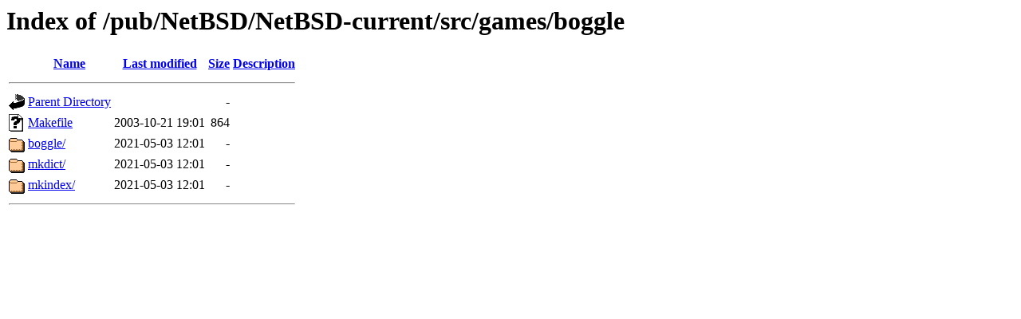

--- FILE ---
content_type: text/html;charset=ISO-8859-1
request_url: https://ftp.iij.ad.jp/pub/NetBSD/NetBSD-current/src/games/boggle/
body_size: 1557
content:
<!DOCTYPE HTML PUBLIC "-//W3C//DTD HTML 3.2 Final//EN">
<html>
 <head>
  <title>Index of /pub/NetBSD/NetBSD-current/src/games/boggle</title>
 </head>
 <body>
<h1>Index of /pub/NetBSD/NetBSD-current/src/games/boggle</h1>
  <table>
   <tr><th valign="top"><img src="/icons/blank.gif" alt="[ICO]"></th><th><a href="?C=N;O=D">Name</a></th><th><a href="?C=M;O=A">Last modified</a></th><th><a href="?C=S;O=A">Size</a></th><th><a href="?C=D;O=A">Description</a></th></tr>
   <tr><th colspan="5"><hr></th></tr>
<tr><td valign="top"><img src="/icons/back.gif" alt="[PARENTDIR]"></td><td><a href="/pub/NetBSD/NetBSD-current/src/games/">Parent Directory</a></td><td>&nbsp;</td><td align="right">  - </td><td>&nbsp;</td></tr>
<tr><td valign="top"><img src="/icons/unknown.gif" alt="[   ]"></td><td><a href="Makefile">Makefile</a></td><td align="right">2003-10-21 19:01  </td><td align="right">864 </td><td>&nbsp;</td></tr>
<tr><td valign="top"><img src="/icons/folder.gif" alt="[DIR]"></td><td><a href="boggle/">boggle/</a></td><td align="right">2021-05-03 12:01  </td><td align="right">  - </td><td>&nbsp;</td></tr>
<tr><td valign="top"><img src="/icons/folder.gif" alt="[DIR]"></td><td><a href="mkdict/">mkdict/</a></td><td align="right">2021-05-03 12:01  </td><td align="right">  - </td><td>&nbsp;</td></tr>
<tr><td valign="top"><img src="/icons/folder.gif" alt="[DIR]"></td><td><a href="mkindex/">mkindex/</a></td><td align="right">2021-05-03 12:01  </td><td align="right">  - </td><td>&nbsp;</td></tr>
   <tr><th colspan="5"><hr></th></tr>
</table>
</body></html>
